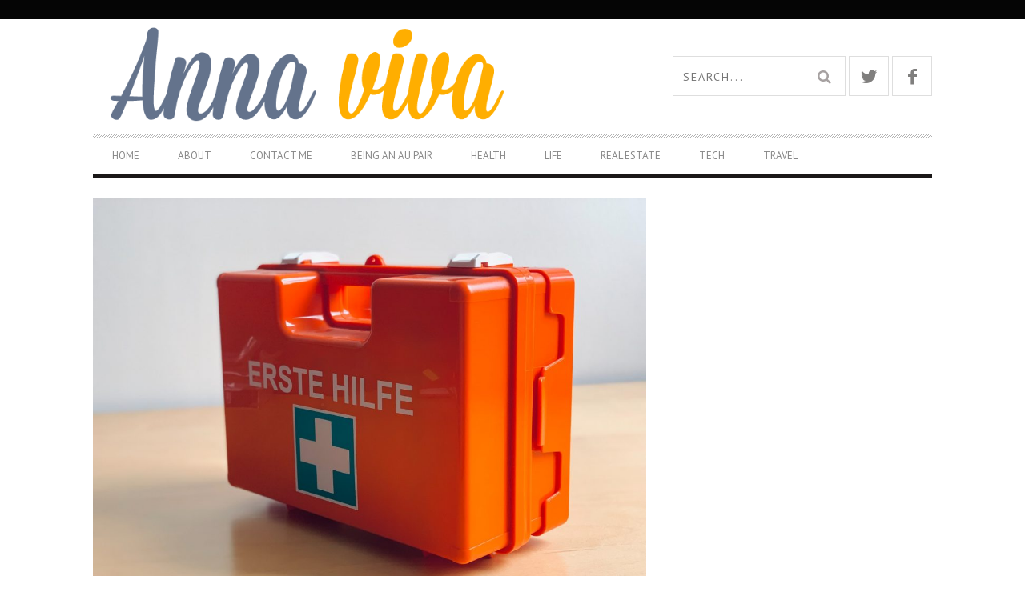

--- FILE ---
content_type: text/html; charset=UTF-8
request_url: https://www.annaviva.com/life/does-your-home-have-an-emergency-kit/
body_size: 11325
content:
<!DOCTYPE html>
<!--[if lt IE 7]> <html class="lt-ie9 lt-ie8 lt-ie7" lang="en"> <![endif]-->
<!--[if IE 7]>    <html class="lt-ie9 lt-ie8" lang="en"> <![endif]-->
<!--[if IE 8]>    <html class="lt-ie9" lang="en"> <![endif]-->
<!--[if gt IE 8]><!--> <html lang="en"> <!--<![endif]-->
<head>
<meta http-equiv="content-type" content="text/html; charset=UTF-8">
<meta charset="UTF-8">
<meta name="viewport" content="width=device-width, initial-scale=1">
<title>🚑 Does Your Home Have an Emergency Kit 🚑</title>
<link rel="profile" href="https://gmpg.org/xfn/11">

<link rel="pingback" href="https://www.annaviva.com/xmlrpc.php">
<meta http-equiv="X-UA-Compatible" content="IE=edge,chrome=1">

<meta name="HandheldFriendly" content="True">
<meta name="apple-touch-fullscreen" content="yes" />
<meta name="MobileOptimized" content="320">
<link rel="pingback" href="https://www.annaviva.com/xmlrpc.php">

			<script type="text/javascript">
				addthis_config = {
										ui_click: false,
					ui_delay: 100,
					ui_offset_top: 42,
					ui_use_css: true,
					data_track_addressbar: false,
					data_track_clickback: false
									};

				addthis_share = {
					url: "https://www.annaviva.com/life/does-your-home-have-an-emergency-kit/",
					title: "🚑 Does Your Home Have an Emergency Kit 🚑",
					description: "Are you prepared for the next big disaster? Are you ready for an earthquake, hurricane, a disease outbreak, or any.."
				};
			</script>
			<meta name='robots' content='index, follow, max-image-preview:large, max-snippet:-1, max-video-preview:-1' />
	<style>img:is([sizes="auto" i], [sizes^="auto," i]) { contain-intrinsic-size: 3000px 1500px }</style>
	
	<!-- This site is optimized with the Yoast SEO plugin v24.0 - https://yoast.com/wordpress/plugins/seo/ -->
	<meta name="description" content="Also referred to as a disaster, preparedness or survival kit, an emergency kit is an essential pack of supplies that will be used during natural or man-made disasters. Its sole purpose is to ensure the safety of everyone who is using it.Over the years, time has taught us one important lesson- we should always be prepared for the worst, especially since we do not know what tomorrow will bring. Coming to think of it, the list of possible worst-case scenarios is never-ending." />
	<link rel="canonical" href="https://www.annaviva.com/life/does-your-home-have-an-emergency-kit/" />
	<meta property="og:locale" content="en_US" />
	<meta property="og:type" content="article" />
	<meta property="og:title" content="🚑 Does Your Home Have an Emergency Kit 🚑" />
	<meta property="og:description" content="Also referred to as a disaster, preparedness or survival kit, an emergency kit is an essential pack of supplies that will be used during natural or man-made disasters. Its sole purpose is to ensure the safety of everyone who is using it.Over the years, time has taught us one important lesson- we should always be prepared for the worst, especially since we do not know what tomorrow will bring. Coming to think of it, the list of possible worst-case scenarios is never-ending." />
	<meta property="og:url" content="https://www.annaviva.com/life/does-your-home-have-an-emergency-kit/" />
	<meta property="og:site_name" content="Anna Viva" />
	<meta property="article:published_time" content="2020-06-15T01:52:28+00:00" />
	<meta property="og:image" content="https://www.annaviva.com/wp-content/uploads/2020/06/sebastian-j-ped4hd32q-unsplash.jpg" />
	<meta property="og:image:width" content="1920" />
	<meta property="og:image:height" content="1440" />
	<meta property="og:image:type" content="image/jpeg" />
	<meta name="author" content="Anna" />
	<meta name="twitter:card" content="summary_large_image" />
	<meta name="twitter:label1" content="Written by" />
	<meta name="twitter:data1" content="Anna" />
	<meta name="twitter:label2" content="Est. reading time" />
	<meta name="twitter:data2" content="4 minutes" />
	<script type="application/ld+json" class="yoast-schema-graph">{"@context":"https://schema.org","@graph":[{"@type":"WebPage","@id":"https://www.annaviva.com/life/does-your-home-have-an-emergency-kit/","url":"https://www.annaviva.com/life/does-your-home-have-an-emergency-kit/","name":"🚑 Does Your Home Have an Emergency Kit 🚑","isPartOf":{"@id":"https://www.annaviva.com/#website"},"primaryImageOfPage":{"@id":"https://www.annaviva.com/life/does-your-home-have-an-emergency-kit/#primaryimage"},"image":{"@id":"https://www.annaviva.com/life/does-your-home-have-an-emergency-kit/#primaryimage"},"thumbnailUrl":"https://www.annaviva.com/wp-content/uploads/2020/06/sebastian-j-ped4hd32q-unsplash.jpg","datePublished":"2020-06-15T01:52:28+00:00","dateModified":"2020-06-15T01:52:28+00:00","author":{"@id":"https://www.annaviva.com/#/schema/person/ea2392b7d96a77ad8fcd1c46fa854224"},"description":"Also referred to as a disaster, preparedness or survival kit, an emergency kit is an essential pack of supplies that will be used during natural or man-made disasters. Its sole purpose is to ensure the safety of everyone who is using it.Over the years, time has taught us one important lesson- we should always be prepared for the worst, especially since we do not know what tomorrow will bring. Coming to think of it, the list of possible worst-case scenarios is never-ending.","breadcrumb":{"@id":"https://www.annaviva.com/life/does-your-home-have-an-emergency-kit/#breadcrumb"},"inLanguage":"en","potentialAction":[{"@type":"ReadAction","target":["https://www.annaviva.com/life/does-your-home-have-an-emergency-kit/"]}]},{"@type":"ImageObject","inLanguage":"en","@id":"https://www.annaviva.com/life/does-your-home-have-an-emergency-kit/#primaryimage","url":"https://www.annaviva.com/wp-content/uploads/2020/06/sebastian-j-ped4hd32q-unsplash.jpg","contentUrl":"https://www.annaviva.com/wp-content/uploads/2020/06/sebastian-j-ped4hd32q-unsplash.jpg","width":1920,"height":1440},{"@type":"BreadcrumbList","@id":"https://www.annaviva.com/life/does-your-home-have-an-emergency-kit/#breadcrumb","itemListElement":[{"@type":"ListItem","position":1,"name":"Home","item":"https://www.annaviva.com/"},{"@type":"ListItem","position":2,"name":"Does Your Home Have an Emergency Kit"}]},{"@type":"WebSite","@id":"https://www.annaviva.com/#website","url":"https://www.annaviva.com/","name":"Anna Viva","description":"This is my life and my adventure","potentialAction":[{"@type":"SearchAction","target":{"@type":"EntryPoint","urlTemplate":"https://www.annaviva.com/?s={search_term_string}"},"query-input":{"@type":"PropertyValueSpecification","valueRequired":true,"valueName":"search_term_string"}}],"inLanguage":"en"},{"@type":"Person","@id":"https://www.annaviva.com/#/schema/person/ea2392b7d96a77ad8fcd1c46fa854224","name":"Anna","image":{"@type":"ImageObject","inLanguage":"en","@id":"https://www.annaviva.com/#/schema/person/image/","url":"https://secure.gravatar.com/avatar/424f8c373fa27a90077227bece7b638c?s=96&d=mm&r=g","contentUrl":"https://secure.gravatar.com/avatar/424f8c373fa27a90077227bece7b638c?s=96&d=mm&r=g","caption":"Anna"},"url":"https://www.annaviva.com/author/admin/"}]}</script>
	<!-- / Yoast SEO plugin. -->


<link rel='dns-prefetch' href='//s7.addthis.com' />
<link rel='dns-prefetch' href='//fonts.googleapis.com' />
<link rel="alternate" type="application/rss+xml" title="Anna Viva &raquo; Feed" href="https://www.annaviva.com/feed/" />
<link rel="alternate" type="application/rss+xml" title="Anna Viva &raquo; Comments Feed" href="https://www.annaviva.com/comments/feed/" />
<script type="text/javascript">
/* <![CDATA[ */
window._wpemojiSettings = {"baseUrl":"https:\/\/s.w.org\/images\/core\/emoji\/15.0.3\/72x72\/","ext":".png","svgUrl":"https:\/\/s.w.org\/images\/core\/emoji\/15.0.3\/svg\/","svgExt":".svg","source":{"concatemoji":"https:\/\/www.annaviva.com\/wp-includes\/js\/wp-emoji-release.min.js?ver=6.7.4"}};
/*! This file is auto-generated */
!function(i,n){var o,s,e;function c(e){try{var t={supportTests:e,timestamp:(new Date).valueOf()};sessionStorage.setItem(o,JSON.stringify(t))}catch(e){}}function p(e,t,n){e.clearRect(0,0,e.canvas.width,e.canvas.height),e.fillText(t,0,0);var t=new Uint32Array(e.getImageData(0,0,e.canvas.width,e.canvas.height).data),r=(e.clearRect(0,0,e.canvas.width,e.canvas.height),e.fillText(n,0,0),new Uint32Array(e.getImageData(0,0,e.canvas.width,e.canvas.height).data));return t.every(function(e,t){return e===r[t]})}function u(e,t,n){switch(t){case"flag":return n(e,"\ud83c\udff3\ufe0f\u200d\u26a7\ufe0f","\ud83c\udff3\ufe0f\u200b\u26a7\ufe0f")?!1:!n(e,"\ud83c\uddfa\ud83c\uddf3","\ud83c\uddfa\u200b\ud83c\uddf3")&&!n(e,"\ud83c\udff4\udb40\udc67\udb40\udc62\udb40\udc65\udb40\udc6e\udb40\udc67\udb40\udc7f","\ud83c\udff4\u200b\udb40\udc67\u200b\udb40\udc62\u200b\udb40\udc65\u200b\udb40\udc6e\u200b\udb40\udc67\u200b\udb40\udc7f");case"emoji":return!n(e,"\ud83d\udc26\u200d\u2b1b","\ud83d\udc26\u200b\u2b1b")}return!1}function f(e,t,n){var r="undefined"!=typeof WorkerGlobalScope&&self instanceof WorkerGlobalScope?new OffscreenCanvas(300,150):i.createElement("canvas"),a=r.getContext("2d",{willReadFrequently:!0}),o=(a.textBaseline="top",a.font="600 32px Arial",{});return e.forEach(function(e){o[e]=t(a,e,n)}),o}function t(e){var t=i.createElement("script");t.src=e,t.defer=!0,i.head.appendChild(t)}"undefined"!=typeof Promise&&(o="wpEmojiSettingsSupports",s=["flag","emoji"],n.supports={everything:!0,everythingExceptFlag:!0},e=new Promise(function(e){i.addEventListener("DOMContentLoaded",e,{once:!0})}),new Promise(function(t){var n=function(){try{var e=JSON.parse(sessionStorage.getItem(o));if("object"==typeof e&&"number"==typeof e.timestamp&&(new Date).valueOf()<e.timestamp+604800&&"object"==typeof e.supportTests)return e.supportTests}catch(e){}return null}();if(!n){if("undefined"!=typeof Worker&&"undefined"!=typeof OffscreenCanvas&&"undefined"!=typeof URL&&URL.createObjectURL&&"undefined"!=typeof Blob)try{var e="postMessage("+f.toString()+"("+[JSON.stringify(s),u.toString(),p.toString()].join(",")+"));",r=new Blob([e],{type:"text/javascript"}),a=new Worker(URL.createObjectURL(r),{name:"wpTestEmojiSupports"});return void(a.onmessage=function(e){c(n=e.data),a.terminate(),t(n)})}catch(e){}c(n=f(s,u,p))}t(n)}).then(function(e){for(var t in e)n.supports[t]=e[t],n.supports.everything=n.supports.everything&&n.supports[t],"flag"!==t&&(n.supports.everythingExceptFlag=n.supports.everythingExceptFlag&&n.supports[t]);n.supports.everythingExceptFlag=n.supports.everythingExceptFlag&&!n.supports.flag,n.DOMReady=!1,n.readyCallback=function(){n.DOMReady=!0}}).then(function(){return e}).then(function(){var e;n.supports.everything||(n.readyCallback(),(e=n.source||{}).concatemoji?t(e.concatemoji):e.wpemoji&&e.twemoji&&(t(e.twemoji),t(e.wpemoji)))}))}((window,document),window._wpemojiSettings);
/* ]]> */
</script>
<link rel='stylesheet' id='google-webfonts-css' href='https://fonts.googleapis.com/css?family=Arvo%3A400%2C700%2C400italic%2C700italic%7CPT+Sans%3A400%2C700%2C400italic%2C700italic%7COpen+Sans%3A400%2C700&#038;ver=6.7.4' type='text/css' media='all' />
<link rel='stylesheet' id='wpgrade-main-style-css' href='https://www.annaviva.com/wp-content/themes/bucket/style.css?ver=1.7.0' type='text/css' media='all' />
<style id='wpgrade-main-style-inline-css' type='text/css'>

                        #text-3 .widget__title { display: none; }
.header--type2 .nav--top-right { display: none; }
.header--type3 .nav--top-right { display: none; }                    

</style>
<style id='wp-emoji-styles-inline-css' type='text/css'>

	img.wp-smiley, img.emoji {
		display: inline !important;
		border: none !important;
		box-shadow: none !important;
		height: 1em !important;
		width: 1em !important;
		margin: 0 0.07em !important;
		vertical-align: -0.1em !important;
		background: none !important;
		padding: 0 !important;
	}
</style>
<link rel='stylesheet' id='wp-block-library-css' href='https://www.annaviva.com/wp-includes/css/dist/block-library/style.min.css?ver=6.7.4' type='text/css' media='all' />
<style id='classic-theme-styles-inline-css' type='text/css'>
/*! This file is auto-generated */
.wp-block-button__link{color:#fff;background-color:#32373c;border-radius:9999px;box-shadow:none;text-decoration:none;padding:calc(.667em + 2px) calc(1.333em + 2px);font-size:1.125em}.wp-block-file__button{background:#32373c;color:#fff;text-decoration:none}
</style>
<style id='global-styles-inline-css' type='text/css'>
:root{--wp--preset--aspect-ratio--square: 1;--wp--preset--aspect-ratio--4-3: 4/3;--wp--preset--aspect-ratio--3-4: 3/4;--wp--preset--aspect-ratio--3-2: 3/2;--wp--preset--aspect-ratio--2-3: 2/3;--wp--preset--aspect-ratio--16-9: 16/9;--wp--preset--aspect-ratio--9-16: 9/16;--wp--preset--color--black: #000000;--wp--preset--color--cyan-bluish-gray: #abb8c3;--wp--preset--color--white: #ffffff;--wp--preset--color--pale-pink: #f78da7;--wp--preset--color--vivid-red: #cf2e2e;--wp--preset--color--luminous-vivid-orange: #ff6900;--wp--preset--color--luminous-vivid-amber: #fcb900;--wp--preset--color--light-green-cyan: #7bdcb5;--wp--preset--color--vivid-green-cyan: #00d084;--wp--preset--color--pale-cyan-blue: #8ed1fc;--wp--preset--color--vivid-cyan-blue: #0693e3;--wp--preset--color--vivid-purple: #9b51e0;--wp--preset--gradient--vivid-cyan-blue-to-vivid-purple: linear-gradient(135deg,rgba(6,147,227,1) 0%,rgb(155,81,224) 100%);--wp--preset--gradient--light-green-cyan-to-vivid-green-cyan: linear-gradient(135deg,rgb(122,220,180) 0%,rgb(0,208,130) 100%);--wp--preset--gradient--luminous-vivid-amber-to-luminous-vivid-orange: linear-gradient(135deg,rgba(252,185,0,1) 0%,rgba(255,105,0,1) 100%);--wp--preset--gradient--luminous-vivid-orange-to-vivid-red: linear-gradient(135deg,rgba(255,105,0,1) 0%,rgb(207,46,46) 100%);--wp--preset--gradient--very-light-gray-to-cyan-bluish-gray: linear-gradient(135deg,rgb(238,238,238) 0%,rgb(169,184,195) 100%);--wp--preset--gradient--cool-to-warm-spectrum: linear-gradient(135deg,rgb(74,234,220) 0%,rgb(151,120,209) 20%,rgb(207,42,186) 40%,rgb(238,44,130) 60%,rgb(251,105,98) 80%,rgb(254,248,76) 100%);--wp--preset--gradient--blush-light-purple: linear-gradient(135deg,rgb(255,206,236) 0%,rgb(152,150,240) 100%);--wp--preset--gradient--blush-bordeaux: linear-gradient(135deg,rgb(254,205,165) 0%,rgb(254,45,45) 50%,rgb(107,0,62) 100%);--wp--preset--gradient--luminous-dusk: linear-gradient(135deg,rgb(255,203,112) 0%,rgb(199,81,192) 50%,rgb(65,88,208) 100%);--wp--preset--gradient--pale-ocean: linear-gradient(135deg,rgb(255,245,203) 0%,rgb(182,227,212) 50%,rgb(51,167,181) 100%);--wp--preset--gradient--electric-grass: linear-gradient(135deg,rgb(202,248,128) 0%,rgb(113,206,126) 100%);--wp--preset--gradient--midnight: linear-gradient(135deg,rgb(2,3,129) 0%,rgb(40,116,252) 100%);--wp--preset--font-size--small: 13px;--wp--preset--font-size--medium: 20px;--wp--preset--font-size--large: 36px;--wp--preset--font-size--x-large: 42px;--wp--preset--spacing--20: 0.44rem;--wp--preset--spacing--30: 0.67rem;--wp--preset--spacing--40: 1rem;--wp--preset--spacing--50: 1.5rem;--wp--preset--spacing--60: 2.25rem;--wp--preset--spacing--70: 3.38rem;--wp--preset--spacing--80: 5.06rem;--wp--preset--shadow--natural: 6px 6px 9px rgba(0, 0, 0, 0.2);--wp--preset--shadow--deep: 12px 12px 50px rgba(0, 0, 0, 0.4);--wp--preset--shadow--sharp: 6px 6px 0px rgba(0, 0, 0, 0.2);--wp--preset--shadow--outlined: 6px 6px 0px -3px rgba(255, 255, 255, 1), 6px 6px rgba(0, 0, 0, 1);--wp--preset--shadow--crisp: 6px 6px 0px rgba(0, 0, 0, 1);}:where(.is-layout-flex){gap: 0.5em;}:where(.is-layout-grid){gap: 0.5em;}body .is-layout-flex{display: flex;}.is-layout-flex{flex-wrap: wrap;align-items: center;}.is-layout-flex > :is(*, div){margin: 0;}body .is-layout-grid{display: grid;}.is-layout-grid > :is(*, div){margin: 0;}:where(.wp-block-columns.is-layout-flex){gap: 2em;}:where(.wp-block-columns.is-layout-grid){gap: 2em;}:where(.wp-block-post-template.is-layout-flex){gap: 1.25em;}:where(.wp-block-post-template.is-layout-grid){gap: 1.25em;}.has-black-color{color: var(--wp--preset--color--black) !important;}.has-cyan-bluish-gray-color{color: var(--wp--preset--color--cyan-bluish-gray) !important;}.has-white-color{color: var(--wp--preset--color--white) !important;}.has-pale-pink-color{color: var(--wp--preset--color--pale-pink) !important;}.has-vivid-red-color{color: var(--wp--preset--color--vivid-red) !important;}.has-luminous-vivid-orange-color{color: var(--wp--preset--color--luminous-vivid-orange) !important;}.has-luminous-vivid-amber-color{color: var(--wp--preset--color--luminous-vivid-amber) !important;}.has-light-green-cyan-color{color: var(--wp--preset--color--light-green-cyan) !important;}.has-vivid-green-cyan-color{color: var(--wp--preset--color--vivid-green-cyan) !important;}.has-pale-cyan-blue-color{color: var(--wp--preset--color--pale-cyan-blue) !important;}.has-vivid-cyan-blue-color{color: var(--wp--preset--color--vivid-cyan-blue) !important;}.has-vivid-purple-color{color: var(--wp--preset--color--vivid-purple) !important;}.has-black-background-color{background-color: var(--wp--preset--color--black) !important;}.has-cyan-bluish-gray-background-color{background-color: var(--wp--preset--color--cyan-bluish-gray) !important;}.has-white-background-color{background-color: var(--wp--preset--color--white) !important;}.has-pale-pink-background-color{background-color: var(--wp--preset--color--pale-pink) !important;}.has-vivid-red-background-color{background-color: var(--wp--preset--color--vivid-red) !important;}.has-luminous-vivid-orange-background-color{background-color: var(--wp--preset--color--luminous-vivid-orange) !important;}.has-luminous-vivid-amber-background-color{background-color: var(--wp--preset--color--luminous-vivid-amber) !important;}.has-light-green-cyan-background-color{background-color: var(--wp--preset--color--light-green-cyan) !important;}.has-vivid-green-cyan-background-color{background-color: var(--wp--preset--color--vivid-green-cyan) !important;}.has-pale-cyan-blue-background-color{background-color: var(--wp--preset--color--pale-cyan-blue) !important;}.has-vivid-cyan-blue-background-color{background-color: var(--wp--preset--color--vivid-cyan-blue) !important;}.has-vivid-purple-background-color{background-color: var(--wp--preset--color--vivid-purple) !important;}.has-black-border-color{border-color: var(--wp--preset--color--black) !important;}.has-cyan-bluish-gray-border-color{border-color: var(--wp--preset--color--cyan-bluish-gray) !important;}.has-white-border-color{border-color: var(--wp--preset--color--white) !important;}.has-pale-pink-border-color{border-color: var(--wp--preset--color--pale-pink) !important;}.has-vivid-red-border-color{border-color: var(--wp--preset--color--vivid-red) !important;}.has-luminous-vivid-orange-border-color{border-color: var(--wp--preset--color--luminous-vivid-orange) !important;}.has-luminous-vivid-amber-border-color{border-color: var(--wp--preset--color--luminous-vivid-amber) !important;}.has-light-green-cyan-border-color{border-color: var(--wp--preset--color--light-green-cyan) !important;}.has-vivid-green-cyan-border-color{border-color: var(--wp--preset--color--vivid-green-cyan) !important;}.has-pale-cyan-blue-border-color{border-color: var(--wp--preset--color--pale-cyan-blue) !important;}.has-vivid-cyan-blue-border-color{border-color: var(--wp--preset--color--vivid-cyan-blue) !important;}.has-vivid-purple-border-color{border-color: var(--wp--preset--color--vivid-purple) !important;}.has-vivid-cyan-blue-to-vivid-purple-gradient-background{background: var(--wp--preset--gradient--vivid-cyan-blue-to-vivid-purple) !important;}.has-light-green-cyan-to-vivid-green-cyan-gradient-background{background: var(--wp--preset--gradient--light-green-cyan-to-vivid-green-cyan) !important;}.has-luminous-vivid-amber-to-luminous-vivid-orange-gradient-background{background: var(--wp--preset--gradient--luminous-vivid-amber-to-luminous-vivid-orange) !important;}.has-luminous-vivid-orange-to-vivid-red-gradient-background{background: var(--wp--preset--gradient--luminous-vivid-orange-to-vivid-red) !important;}.has-very-light-gray-to-cyan-bluish-gray-gradient-background{background: var(--wp--preset--gradient--very-light-gray-to-cyan-bluish-gray) !important;}.has-cool-to-warm-spectrum-gradient-background{background: var(--wp--preset--gradient--cool-to-warm-spectrum) !important;}.has-blush-light-purple-gradient-background{background: var(--wp--preset--gradient--blush-light-purple) !important;}.has-blush-bordeaux-gradient-background{background: var(--wp--preset--gradient--blush-bordeaux) !important;}.has-luminous-dusk-gradient-background{background: var(--wp--preset--gradient--luminous-dusk) !important;}.has-pale-ocean-gradient-background{background: var(--wp--preset--gradient--pale-ocean) !important;}.has-electric-grass-gradient-background{background: var(--wp--preset--gradient--electric-grass) !important;}.has-midnight-gradient-background{background: var(--wp--preset--gradient--midnight) !important;}.has-small-font-size{font-size: var(--wp--preset--font-size--small) !important;}.has-medium-font-size{font-size: var(--wp--preset--font-size--medium) !important;}.has-large-font-size{font-size: var(--wp--preset--font-size--large) !important;}.has-x-large-font-size{font-size: var(--wp--preset--font-size--x-large) !important;}
:where(.wp-block-post-template.is-layout-flex){gap: 1.25em;}:where(.wp-block-post-template.is-layout-grid){gap: 1.25em;}
:where(.wp-block-columns.is-layout-flex){gap: 2em;}:where(.wp-block-columns.is-layout-grid){gap: 2em;}
:root :where(.wp-block-pullquote){font-size: 1.5em;line-height: 1.6;}
</style>
<link rel='stylesheet' id='bucket-child-style-css' href='https://www.annaviva.com/wp-content/themes/bucket-child/style.css?ver=6.7.4' type='text/css' media='all' />
<script>if (document.location.protocol != "https:") {document.location = document.URL.replace(/^http:/i, "https:");}</script><script type="text/javascript" src="https://www.annaviva.com/wp-includes/js/jquery/jquery.min.js?ver=3.7.1" id="jquery-core-js"></script>
<script type="text/javascript" src="https://www.annaviva.com/wp-includes/js/jquery/jquery-migrate.min.js?ver=3.4.1" id="jquery-migrate-js"></script>
<link rel="https://api.w.org/" href="https://www.annaviva.com/wp-json/" /><link rel="alternate" title="JSON" type="application/json" href="https://www.annaviva.com/wp-json/wp/v2/posts/6939" /><link rel="EditURI" type="application/rsd+xml" title="RSD" href="https://www.annaviva.com/xmlrpc.php?rsd" />
<meta name="generator" content="WordPress 6.7.4" />
<link rel='shortlink' href='https://www.annaviva.com/?p=6939' />
<link rel="alternate" title="oEmbed (JSON)" type="application/json+oembed" href="https://www.annaviva.com/wp-json/oembed/1.0/embed?url=https%3A%2F%2Fwww.annaviva.com%2Flife%2Fdoes-your-home-have-an-emergency-kit%2F" />
<link rel="alternate" title="oEmbed (XML)" type="text/xml+oembed" href="https://www.annaviva.com/wp-json/oembed/1.0/embed?url=https%3A%2F%2Fwww.annaviva.com%2Flife%2Fdoes-your-home-have-an-emergency-kit%2F&#038;format=xml" />
<link rel='icon' href="https://www.annaviva.com/wp-content/uploads/2014/03/favicon-1.ico" >
<meta name="description" content="Are you prepared for the next big disaster? Are you ready for an earthquake, hurricane, a disease outbreak, or any.."/>
<link rel="canonical" href="https://www.annaviva.com/life/does-your-home-have-an-emergency-kit/" />
<!-- facebook open graph stuff -->

<meta property="og:site_name" content="Anna Viva"/>
<meta property="og:url" content="https://www.annaviva.com/life/does-your-home-have-an-emergency-kit/"/>
<meta property="og:title" content="🚑 Does Your Home Have an Emergency Kit 🚑" />
<meta property="og:type" content="article"/>
<meta property="og:description" content="Are you prepared for the next big disaster? Are you ready for an earthquake, hurricane, a disease outbreak, or any.." />
<meta property="article:published_time" content="2020-06-15">
<meta property="article:section" content="Life">
<meta property="og:image" content="https://www.annaviva.com/wp-content/uploads/2020/06/sebastian-j-ped4hd32q-unsplash.jpg"/>
<!-- end facebook open graph --><!-- google +1 tags -->
<meta itemprop="name" content="Does Your Home Have an Emergency Kit">
<meta itemprop="description" content="Are you prepared for the next big disaster? Are you ready for an earthquake, hurricane, a disease outbreak, or any..">
<meta itemprop="image" content="https://www.annaviva.com/wp-content/uploads/2020/06/sebastian-j-ped4hd32q-unsplash.jpg">

<!-- end google +1 tags --><!-- twitter card tags -->
<meta name="twitter:card" content="summary">
<meta name="twitter:url" content="https://www.annaviva.com/life/does-your-home-have-an-emergency-kit/" >
<meta name="twitter:domain" content="www.annaviva.com">
<meta name="twitter:title" content="Does Your Home Have an Emergency Kit">
<meta name="twitter:description" content="Are you prepared for the next big disaster? Are you ready for an earthquake, hurricane, a disease outbreak, or any..">
<meta name="twitter:image:src" content="https://www.annaviva.com/wp-content/uploads/2020/06/sebastian-j-ped4hd32q-unsplash.jpg">
<!-- end twitter card tags -->
			<style id="customify_output_style">
				a, blockquote, .small-link, .tabs__nav a.current,
 .popular-posts__time a.current, .tabs__nav a:hover,
 .popular-posts__time a:hover, .widget--footer__title em,
 .widget_rss .widget--footer__title .hN,
 .widget_rss .widget--footer__title .article__author-name,
 .widget_rss .widget--footer__title .comment__author-name,
 .widget_rss .widget--footer__title .widget_calendar caption,
 .widget_calendar .widget_rss .widget--footer__title caption,
 .widget_rss .widget--footer__title .score__average-wrapper,
 .widget_rss .widget--footer__title .score__label,
 .article--billboard-small .small-link em,
 .article--billboard-small .post-nav-link__label em,
 .article--billboard-small .author__social-link em,
 .small-link, .post-nav-link__label, .author__social-link,
 .article--thumb__title a:hover,
 .widget_wpgrade_twitter_widget .widget--footer__title h3:before,
 a:hover > .pixcode--icon,
 .score__pros__title, .score__cons__title,
 .comments-area-title .hN em,
 .comment__author-name, .woocommerce .amount,
 .panel__title em, .woocommerce .star-rating span:before,
 .woocommerce-page .star-rating span:before{
		color: #fb4834;
}
.heading--main .hN, .widget--sidebar__title,
 .pagination .pagination-item--current span,.pagination .current, .single .pagination span,
 .pagination li a:hover, .pagination li span:hover,
 .rsNavSelected, .badge, .progressbar__progress,
 .btn:hover, .comments_add-comment:hover,
 .form-submit #comment-submit:hover,
 .widget_tag_cloud a:hover, .btn--primary,
 .comments_add-comment, .form-submit #comment-submit,
 a:hover > .pixcode--icon.circle, a:hover > .pixcode--icon.square,
 .article--list__link:hover .badge, .score__average-wrapper,
 .site__stats .stat__value:after, .site__stats .stat__title:after,
 .btn--add-to-cart, .social-icon-link:hover .square, .social-icon-link:focus .square,
 .social-icon-link:active .square,
 .site__stats .stat__value:after, .site__stats .stat__title:after{
		background-color: #fb4834;
}
.woocommerce ul.products li.product a:hover img{
		border-bottom-color: #fb4834;
}
ol{
		border-left-color: #fb4834;
}
nav a { font-size: 13px; }
.article, .single .main, .page .main,
 .comment__content,
 .footer__widget-area { font-size: 13px; }
body, .article, .single .main, .page .main,
 .comment__content,
 .footer__widget-area { line-height: 1.6; }

@media only screen and (min-width: 900px) { 

	.nav--main li:hover, .nav--main li.current-menu-item{
		border-bottom-color: #fb4834;
}

}

@media  only screen and (min-width: 900px) { 

	.back-to-top a:hover:after, .back-to-top a:hover:before{
		border-color: #fb4834;
}

}

@media only screen and (min-width: 900px)  { 

	.article--billboard > a:hover .article__title:before,
 .article--billboard > a:hover .article--list__title:before,
 .article--billboard > a:hover .latest-comments__title:before,
 .article--grid__header:hover .article--grid__title h3,
 .article--grid__header:hover .article--grid__title:after{
		background-color: #fb4834;
}

}
			</style>
			<script type="text/javascript">
;(function($){
                                            
})(jQuery);
</script>
</head>
<body class="post-template-default single single-post postid-6939 single-format-standard  nav-inverse-main" itemscope itemtype="http://schema.org/WebPage">
    <div class="pace">
        <div class="pace-activity"></div>
    </div>
    <div id="page">
        <nav class="navigation  navigation--mobile  overthrow">
            <h2 class="accessibility">Primary Mobile Navigation</h2>
            <div class="search-form  push-half--top  push--bottom  soft--bottom">
                <form class="form-search" method="get" action="https://www.annaviva.com/" role="search">
    <input class="search-query" type="text" name="s" id="s" placeholder="Search..." autocomplete="off" value="" /><!--
    --><button class="btn search-submit" id="searchsubmit"><i class="icon-search"></i></button>
</form>            </div>
            <ul id="menu-top-menu-left" class="nav  nav--main"><li id="menu-item-3649" class="menu-item menu-item-type-post_type menu-item-object-page menu-item-home menu-item-3649"><a href="https://www.annaviva.com/">Home</a></li>
<li id="menu-item-3648" class="menu-item menu-item-type-post_type menu-item-object-page menu-item-3648"><a href="https://www.annaviva.com/about/">About</a></li>
<li id="menu-item-3647" class="menu-item menu-item-type-post_type menu-item-object-page menu-item-3647"><a href="https://www.annaviva.com/contact-me/">Contact Me</a></li>
<li id="menu-item-3646" class="menu-item menu-item-type-taxonomy menu-item-object-category menu-item-3646"><a href="https://www.annaviva.com/category/being-an-au-pair/">Being An Au Pair</a></li>
<li id="menu-item-3644" class="menu-item menu-item-type-taxonomy menu-item-object-category menu-item-3644"><a href="https://www.annaviva.com/category/health/">Health</a></li>
<li id="menu-item-3642" class="menu-item menu-item-type-taxonomy menu-item-object-category current-post-ancestor current-menu-parent current-post-parent menu-item-3642"><a href="https://www.annaviva.com/category/life/">Life</a></li>
<li id="menu-item-3643" class="menu-item menu-item-type-taxonomy menu-item-object-category menu-item-3643"><a href="https://www.annaviva.com/category/real-estate/">Real Estate</a></li>
<li id="menu-item-3645" class="menu-item menu-item-type-taxonomy menu-item-object-category menu-item-3645"><a href="https://www.annaviva.com/category/tech/">Tech</a></li>
<li id="menu-item-3641" class="menu-item menu-item-type-taxonomy menu-item-object-category menu-item-3641"><a href="https://www.annaviva.com/category/travel/">Travel</a></li>
</ul>        </nav>
        <div class="wrapper">
            <header class="header header--type1">

    <nav class="navigation  navigation--top">

        <div class="container">
            <h2 class="accessibility">Secondary Navigation</h2>
            <div class="grid">
                <div class="grid__item one-half">
                                    </div><!--
                --><div class="grid__item one-half">
                                    </div>
            </div>
        </div>

    </nav>

    <div class="container">
        <div class="site-header flexbox">
            <div class="site-header__branding flexbox__item one-half">
                    <a class="site-logo  site-logo--image    site-logo--image-2x" href="https://www.annaviva.com" title="Anna Viva">
                <img src="https://www.annaviva.com/wp-content/uploads/2014/03/AV.png" data-logo2x="" rel="logo" alt="Anna Viva"/>
    </a>

            </div><!--
            --><div class="header-bar-container flexbox__item one-half split">
                <ul class="header-bar nav flush--bottom">
                                        <li class="search-item"><form class="form-search" method="get" action="https://www.annaviva.com/" role="search">
    <input class="search-query" type="text" name="s" id="s" placeholder="Search..." autocomplete="off" value="" /><!--
    --><button class="btn search-submit" id="searchsubmit"><i class="icon-search"></i></button>
</form></li>
                                        			<li>
				<a class="social-icon-link" href="https://twitter.com/VivaAnnablog" target="_blank">
					<i class="pixcode  pixcode--icon  icon-e-twitter square"></i>
				</a>
			</li>
					<li>
				<a class="social-icon-link" href="https://www.facebook.com/pages/Anna-Viva/820099718005284" target="_blank">
					<i class="pixcode  pixcode--icon  icon-e-facebook square"></i>
				</a>
			</li>
		                </ul>
            </div>
        </div>
        
        <div class="site-navigation__trigger js-nav-trigger"><span class="nav-icon"></span></div>                

        <hr class="nav-top-separator separator separator--subsection flush--bottom" />
        <nav class="navigation  navigation--main  js-navigation--main">

            <h2 class="accessibility">Primary Navigation</h2>
            <div class="nav--main__wrapper  js-sticky">
                <ul id="menu-top-menu-left-1" class="nav  nav--main  js-nav--main">
<li id="nav--top__item-3649" class="nav__item depth-0 menu-item menu-item-type-post_type menu-item-object-page menu-item-home hidden"><a href="https://www.annaviva.com/" class="menu-link main-menu-link">Home</a></li>
<li id="nav--top__item-3648" class="nav__item depth-0 menu-item menu-item-type-post_type menu-item-object-page hidden"><a href="https://www.annaviva.com/about/" class="menu-link main-menu-link">About</a></li>
<li id="nav--top__item-3647" class="nav__item depth-0 menu-item menu-item-type-post_type menu-item-object-page hidden"><a href="https://www.annaviva.com/contact-me/" class="menu-link main-menu-link">Contact Me</a></li>
<li id="nav--top__item-3646" class="nav__item depth-0 menu-item menu-item-type-taxonomy menu-item-object-category hidden"><a href="https://www.annaviva.com/category/being-an-au-pair/" class="menu-link main-menu-link">Being An Au Pair</a></li>
<li id="nav--top__item-3644" class="nav__item depth-0 menu-item menu-item-type-taxonomy menu-item-object-category hidden"><a href="https://www.annaviva.com/category/health/" class="menu-link main-menu-link">Health</a></li>
<li id="nav--top__item-3642" class="nav__item depth-0 menu-item menu-item-type-taxonomy menu-item-object-category current-post-ancestor current-menu-parent current-post-parent hidden"><a href="https://www.annaviva.com/category/life/" class="menu-link main-menu-link">Life</a></li>
<li id="nav--top__item-3643" class="nav__item depth-0 menu-item menu-item-type-taxonomy menu-item-object-category hidden"><a href="https://www.annaviva.com/category/real-estate/" class="menu-link main-menu-link">Real Estate</a></li>
<li id="nav--top__item-3645" class="nav__item depth-0 menu-item menu-item-type-taxonomy menu-item-object-category hidden"><a href="https://www.annaviva.com/category/tech/" class="menu-link main-menu-link">Tech</a></li>
<li id="nav--top__item-3641" class="nav__item depth-0 menu-item menu-item-type-taxonomy menu-item-object-category hidden"><a href="https://www.annaviva.com/category/travel/" class="menu-link main-menu-link">Travel</a></li>
</ul>            </div>

        </nav>
    </div>

</header><!-- .header -->
    <div class="container container--main" itemprop="mainEntity" itemscope itemtype="http://schema.org/BlogPosting">

    <div class="grid">

    
    <div class="grid__item  float--left  two-thirds  palm-one-whole  article__featured-image" itemprop="image" itemscope itemtype="http://schema.org/ImageObject">
        <meta itemprop="url" content="https://www.annaviva.com/wp-content/uploads/2020/06/sebastian-j-ped4hd32q-unsplash-1050x788.jpg"/>
        <meta itemprop="width" content="1050"/>
        <meta itemprop="height" content="788"/>
        <div class="image-wrap" style="padding-top: 75.047619047619%">
	                        <img class="riloadr-single" data-src-big="https://www.annaviva.com/wp-content/uploads/2020/06/sebastian-j-ped4hd32q-unsplash-1050x788.jpg" data-src-small="https://www.annaviva.com/wp-content/uploads/2020/06/sebastian-j-ped4hd32q-unsplash-335x251.jpg" alt="sebastian-j-ped4HD32Q-unsplash" />
			        </div>
    </div><!-- .article__featured-image -->


    <article class="post-article  js-post-gallery  grid__item  main  float--left  lap-and-up-two-thirds">
    	<h1 class="article__title  article__title--single" itemprop="name headline">Does Your Home Have an Emergency Kit</h1>

<div class="article__title__meta">
	<meta itemprop="datePublished" content="2020-06-15T01:52:28+00:00" />
    
			<div class="article__author-name" itemprop="author" itemscope itemtype="http://schema.org/Person"><span itemprop="name"><a href="https://www.annaviva.com/author/admin/" title="Posts by Anna" itemprop="sameAs">Anna</a></span></div>		<time class="article__time" datetime="2020-06-15T01:52:28+00:00"> on June 15, 2020 at 1:52 am</time>
	</div><!-- .article__title__meta -->

    <p><span style="font-weight: 400;">Are you prepared for the next big disaster? Are you ready for an earthquake, hurricane, a disease outbreak, or any other thing that Mother Nature may throw at us? Does your home have an</span><a href="https://72hours.ca/collections/emergency-kit"> <b>emergency kit</b></a><b>?</b></p>
<p><span style="font-weight: 400;">If you answered “no” to these questions then you are in the right place.</span></p>
<p><b>What Is An Emergency Kit?</b></p>
<p><span style="font-weight: 400;">Also referred to as a disaster, preparedness or survival kit, an emergency kit is an essential pack of supplies that will be used during natural or man-made disasters. Its sole purpose is to ensure the safety of everyone who is using it.</span></p>
<p><span style="font-weight: 400;">Over the years, time has taught us one important lesson- we should always be prepared for the worst, especially since we do not know what tomorrow will bring. Coming to think of it, the list of possible worst-case scenarios is never-ending. </span></p>
<p><span style="font-weight: 400;">This is why you should be prepared for the unknown and thus, have a special kit that will serve you during emergency periods.</span></p>
<p><span style="font-weight: 400;">If you already have a kit that serves emergency purposes, then congratulations to you. Crises are terrifying. Preparation is the only way to make them less terrifying. On the other hand, if your home lacks this all-important kit, then it is time to put it together.</span></p>
<p><span style="font-weight: 400;">So, let’s get started! Here are all the must-haves for your home </span><b>emergency kit</b><span style="font-weight: 400;">:</span></p>
<p>&nbsp;</p>
<ul>
<li><b>Food and water</b></li>
</ul>
<p>&nbsp;</p>
<p><span style="font-weight: 400;">Food and water are important elements that aid in human survival. Because eight glasses of water are recommended per person, on a daily basis, then it only makes sense to include water in your survival kit.</span></p>
<p><span style="font-weight: 400;">Additionally, non-perishable food items will help you and your loved ones beat the hunger as you wait for help during a pandemic. Ideally, you should include cutlery and a can opener with your stash of food. </span></p>
<p><span style="font-weight: 400;">This will help with easy accessibility. The best food items for an emergency kit are those that do not require a lot of heating and/or preparation. Granola bars, cereal, nuts, and canned tuna are common food options that should always make the list.</span></p>
<p><img fetchpriority="high" decoding="async" class="aligncenter size-full wp-image-6940" src="https://www.annaviva.com/wp-content/uploads/2020/06/milan-degraeve-17ohccmnpqo-unsplash.jpg" alt="" width="1920" height="1440" srcset="https://www.annaviva.com/wp-content/uploads/2020/06/milan-degraeve-17ohccmnpqo-unsplash.jpg 1920w, https://www.annaviva.com/wp-content/uploads/2020/06/milan-degraeve-17ohccmnpqo-unsplash-300x225.jpg 300w, https://www.annaviva.com/wp-content/uploads/2020/06/milan-degraeve-17ohccmnpqo-unsplash-1024x768.jpg 1024w, https://www.annaviva.com/wp-content/uploads/2020/06/milan-degraeve-17ohccmnpqo-unsplash-768x576.jpg 768w, https://www.annaviva.com/wp-content/uploads/2020/06/milan-degraeve-17ohccmnpqo-unsplash-1536x1152.jpg 1536w, https://www.annaviva.com/wp-content/uploads/2020/06/milan-degraeve-17ohccmnpqo-unsplash-72x54.jpg 72w, https://www.annaviva.com/wp-content/uploads/2020/06/milan-degraeve-17ohccmnpqo-unsplash-335x251.jpg 335w, https://www.annaviva.com/wp-content/uploads/2020/06/milan-degraeve-17ohccmnpqo-unsplash-1050x788.jpg 1050w" sizes="(max-width: 1920px) 100vw, 1920px" /></p>
<p>&nbsp;</p>
<ul>
<li><b>A first aid kit and medication</b></li>
</ul>
<p>&nbsp;</p>
<p><span style="font-weight: 400;">With a first aid kit, it will be easy to respond to injuries and other medical conditions. Stocking on the right medical supplies means a lesser chance of infections or serious wounds during a pandemic when hospitals are not necessarily functional. </span></p>
<p><span style="font-weight: 400;">It is advisable to stop small wounds in their tracks before they turn into serious infections. Remember to include the right medical supplies for family members with pre-existing conditions.</span></p>
<p>&nbsp;</p>
<ul>
<li><b>Toiletries and other sanitary items</b></li>
</ul>
<p>&nbsp;</p>
<p><span style="font-weight: 400;">We are not exempt from good hygiene during a calamity.  No matter what is happening around you, a little cleanliness will always go a long way.</span></p>
<p><span style="font-weight: 400;"> As you can never foretell the availability of water during crisis periods, it is best to include toiletries that can be used without water in your </span><b>emergency kit</b><span style="font-weight: 400;">. </span></p>
<p><span style="font-weight: 400;">Wet wipes or moist towelette will come in handy at all times. Do not forget a stash of hand sanitizers, toilet paper, and an array of hygiene products.</span></p>
<p>&nbsp;</p>
<ul>
<li><b>Lighting</b></li>
</ul>
<p>&nbsp;</p>
<p><span style="font-weight: 400;">When a calamity occurs, high chances are that it will disrupt lighting in your home. This is because electricity posts may be dismantled during an earthquake or a hurricane. As such, your emergency lighting will suffice. </span></p>
<p><span style="font-weight: 400;">Camping lanterns and hand-crank flashlights are excellent lighting sources because they do not require the use of batteries. With good lighting, you will be able to see through dark corners or passageways.</span></p>
<p>&nbsp;</p>
<ul>
<li><b>Blankets, sleeping bags, and warm clothing</b></li>
</ul>
<p>&nbsp;</p>
<p><span style="font-weight: 400;">You will need to keep warm at night and also have a clean change of clothes in the mornings. Therefore, it is important to include sleeping items and warm clothing in your preparedness kit. Keeping warm and clean can bring about a much-needed aura of comfort amidst calamity.</span></p>
<p><span style="font-weight: 400;">Emergencies are unpredictable and they can happen to you at any time. Do not be in for the rude awakening- the right kind of preparation is the key to survival when things do not go as planned.</span></p>
<p><span style="font-weight: 400;"> An emergency kit is not only affordable but also easy to put together. You do not have to include every essential item at once. You can build your ideal kit as you go. Most importantly, having a survival kit will put your mind at ease and make you feel more secure when it comes to handling the unexpected.</span></p>
<p><span style="font-weight: 400;">If your home does not have an emergency kit then it is time to put one together. You never know when you will need it.</span></p>

    <div class="grid"><!--
                        --></div>

        
        <div class="article__meta  article--single__meta">
                                <div class="btn-list">
                        <div class="btn  btn--small  btn--secondary"></div>
                        <a href="" class="btn  btn--small  btn--primary"></a>
                    </div>
                                <div class="btn-list">
                    <div class="btn  btn--small  btn--secondary">Categories</div>
                    <a class="btn  btn--small  btn--tertiary" href="https://www.annaviva.com/category/life/" title="View all posts in Life">Life</a><a class="btn  btn--small  btn--tertiary" href="https://www.annaviva.com/category/uncategorized/" title="View all posts in Uncategorized">Uncategorized</a>                </div>
                    </div>
        
<div id="share-box" class="share-box">
		<div class="addthis_toolbox addthis_default_style addthis_32x32_style  add_this_list"
	     addthis:url="https://www.annaviva.com/life/does-your-home-have-an-emergency-kit/"
	     addthis:title="🚑 Does Your Home Have an Emergency Kit 🚑"
	     addthis:description="Are you prepared for the next big disaster? Are you ready for an earthquake, hurricane, a disease outbreak, or any.."><a class="addthis_button_compact"></a><a class="addthis_button_preferred_1"></a><a class="addthis_button_preferred_2"></a><a class="addthis_button_preferred_3"></a><a class="addthis_button_preferred_4"></a>	</div>
</div>
<hr class="separator  separator--subsection">        
<aside class="author" itemscope itemtype="http://schema.org/Person">
	<div class="author__avatar">
		<img src="https://secure.gravatar.com/avatar/424f8c373fa27a90077227bece7b638c?s=80&#038;d=mm&#038;r=g" itemprop="image" alt="avatar" />	</div>
	<div class="author__text">
		<div class="author__title">
			<h3 class="accessibility">Author</h3>
			<div class="hN">
				<span itemprop="name"><a href="https://www.annaviva.com/author/admin/" title="Posts by Anna">Anna</a></span>
			</div>
		</div>
		<p class="author__bio" itemprop="description"></p>
		<ul class="author__social-links">
														</ul>
	</div>
</aside>
 <hr class="separator  separator--subsection">
            <nav class="post-nav  grid"><!--
                                        --><div class="post-nav-link  post-nav-link--prev  grid__item  one-whole  lap-and-up-one-half">
                    <a href="https://www.annaviva.com/tech/6-simple-ways-to-tell-if-a-type-b-rv-is-right-for-you/">
                                <span class="post-nav-link__label">
                                    Previous Article                                </span>
                                <span class="post-nav-link__title">
                                    <h3 class="hN">6 Simple Ways to Tell if a Type B RV is Right for You</h3>
                                </span>
                    </a>
                </div><!--
                                     --><div class="divider--pointer"></div><!--
                                     --><div class="post-nav-link  post-nav-link--next  grid__item  one-whole  lap-and-up-one-half">
                    <a href="https://www.annaviva.com/life/3-tips-for-feeling-your-best-this-summer/">
                                <span class="post-nav-link__label">
                                    Next Article                                </span>
                                <span class="post-nav-link__title">
                                    <h3 class="hN">3 Tips for Feeling Your Best This Summer</h3>
                                </span>
                    </a>
                </div><!--
                                    --></nav>

        
        <hr class="separator  separator--section">

            </article><!--

                 --><div class="grid__item  one-third  palm-one-whole  sidebar">
            </div>
    
    </div>
    </div>

   
    </div><!-- .wrapper --> 
    
        <div class="site__stats">
        <div class="container">
        
                        <div class="back-to-top"><a href="#page">Back to Top</a></div>
                    </div>
    </div>
        
    <footer class="site__footer">
        
        <h2 class="accessibility"></h2>
		
    	
            <div class="footer__sidebar">

                <div class="container">
                    
                    <div class="footer__widget-area  grid"><!--
                                                 --><div class="grid__item one-third  palm-one-whole">
                                <div id="text-5" class="widget_text  widget  widget-area__first  widget--footer">			<div class="textwidget"><p>Copyright © 2013 &#8211;  2025 | All rights reserved.</p>
</div>
		</div>                            </div><!--
                                                                                         --></div>
                    
                    <div class="footer__widget-area  grid"><!--

                        
                                                
                 --></div>

                </div>

            </div>

    			
        <div class="footer__copyright">
            <div class="container">
                <div class="flexbox">
                    <div class="footer-copyright flexbox__item"><span style="color: #222222; font-family: Arial, Helvetica, sans-serif; font-size: small;">Copyright © 2013 -  2025 | All rights reserved.</span></div>
                    <div class="footer-menu flexbox__item "></div>
                </div>
            </div>
        </div>

    </footer><!-- .site__footer -->
    
    </div><!-- #page -->
			<script>
				window.addEventListener('load', function() {
					// Trigger the 'wf-active' event, just like Web Font Loader would do.
					window.dispatchEvent(new Event('wf-active'));
					// Add the 'wf-active' class on the html element, just like Web Font Loader would do.
					document.getElementsByTagName('html')[0].classList.add('wf-active');
				});
			</script>
			<script type="text/javascript" src="https://www.annaviva.com/wp-content/themes/bucket/theme-content/js/plugins.min.js?ver=1.7.0" id="wpgrade-plugins-js"></script>
<script type="text/javascript" src="https://www.annaviva.com/wp-includes/js/hoverIntent.min.js?ver=1.10.2" id="hoverIntent-js"></script>
<script type="text/javascript" src="https://pxgcdn.com/js/rs/9.5.7/index.js?ver=6.7.4" id="bucket-vendor-scripts-1-js"></script>
<script type="text/javascript" id="wpgrade-main-scripts-js-extra">
/* <![CDATA[ */
var ajaxurl = "https:\/\/www.annaviva.com\/wp-admin\/admin-ajax.php";
var sharrre_urlCurl = "https:\/\/www.annaviva.com\/wp-content\/themes\/bucket\/theme-content\/js\/sharrre.php";
var objectl10n = {"tPrev":"Previous (Left arrow key)","tNext":"Next (Right arrow key)","tCounter":"of"};
var theme_name = "bucket";
/* ]]> */
</script>
<script type="text/javascript" src="https://www.annaviva.com/wp-content/themes/bucket/theme-content/js/main.min.js?ver=1.7.0" id="wpgrade-main-scripts-js"></script>
<script type="text/javascript" src="//s7.addthis.com/js/300/addthis_widget.js#async=1" id="addthis-api-js"></script>
<script type="text/javascript">
;(function($){
                                            
})(jQuery);
</script>
</body>
</html>